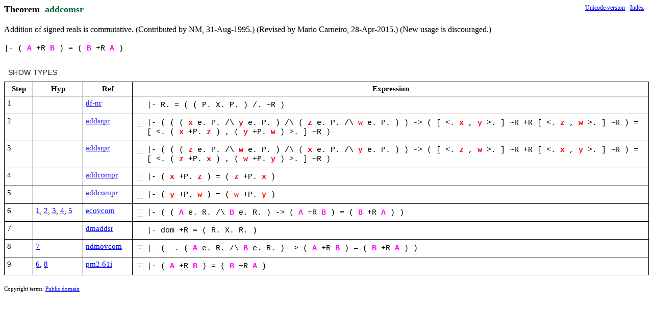

--- FILE ---
content_type: text/html; charset=utf-8
request_url: https://expln.github.io/metamath/asrt/addcomsr.html
body_size: 1184
content:
<!DOCTYPE html>
<html>
<head>
<meta http-equiv="Content-Type" content="text/html; charset=UTF-8">
</head>
<body>
<div id="react-container"></div>
<script>
const version = 'v8'
const relPathToRoot = '..'
const viewComponent = 'MetamathAssertionView'
const decompressionFunction = 'decompressAssertionDto'
const viewProps = JSON.parse("{\"s\":\"A ) ( class B e. x F +P. z y w +R |- = /\\\\ R. P. S ] [ >. <. , ~R setvar C D wff -> .~ ps ph P .+ co X. J H G cv dom /. -. wcel addsrpr addcompr wceq wa vz vy vx vw pm2.61i ndmovcom ecovcom dmaddsr df-nr cpp cplr cnr cnp cer cB cA\",\"t\":\"Theorem\",\"n\":\"addcomsr\",\"d\":\"Addition of signed reals is commutative.  (Contributed by NM,\\n       31-Aug-1995.)  (Revised by Mario Carneiro, 28-Apr-2015.)\\n       (New usage is discouraged.)\",\"v\":\"#&'&)<*&,<-<.<5&=&>&A&B?C?E&H&I&J&\",\"pa\":\"\",\"r\":\"0%#/'$1%'/#$\",\"p\":[\"1¦¦7¦64¦¦0¦¦¦&#\",\"2¦¦0¦60¦¦0¦&3¦¦&3\",\"3¦$%¦0¦44¦&# &'¦2¦?#('¦# # ' 3¦?#(3\",\"4¦¦7¦63¦¦0¦¦¦&'\",\"6¦'%¦0¦44¦&# &'¦2¦?#('¦# ' ' 3¦?'(3\",\"7¦&)¦0¦48¦?C ?B¦2¦?%C2B$¦B '(3 C #(3¦?%#(32'(3$\",\"10¦¦0¦59¦¦0¦&/¦¦&/\",\"11¦$'-¦0¦35¦&# &' &*¦3¦&%#*'$¦# # ' ' * /¦&%#/'$\",\"15¦'$-¦0¦35¦&# &' &*¦3¦&%#*'$¦# ' ' # * /¦&%'/#$\",\"16¦.2¦0¦47¦&# &'¦2¦?#1'¦# %#/'$ ' %'/#$¦?%#/'$1%'/#$\",\"17¦¦7¦51¦¦0¦¦¦<)\",\"18¦¦7¦50¦¦0¦¦¦<-\",\"19¦¦7¦49¦¦0¦¦¦<,\",\"20¦¦7¦52¦¦0¦¦¦<.\",\"25¦4¦0¦40¦<)¦1¦&)¦) )¦&)\",\"27¦6¦0¦40¦<)¦1¦&)¦) ,¦&,\",\"28¦¦0¦58¦¦0¦&+¦¦&+\",\"29¦<>?¦0¦35¦&# &' &*¦3¦&%#*'$¦# ) ' , * +¦&%)+,$\",\"31¦¦0¦62¦¦0¦&;¦¦&;\",\"32¦¦0¦61¦¦0¦&4¦¦&4\",\"34¦5¦0¦40¦<)¦1¦&)¦) -¦&-\",\"36¦7¦0¦40¦<)¦1¦&)¦) .¦&.\",\"38¦EG?¦0¦35¦&# &' &*¦3¦&%#*'$¦# - ' . * +¦&%-+.$\",\"40¦><?¦0¦35¦&# &' &*¦3¦&%#*'$¦# , ' ) * +¦&%,+)$\",\"42¦GE?¦0¦35¦&# &' &*¦3¦&%#*'$¦# . ' - * +¦&%.+-$\",\"43¦¦0¦57¦¦0¦031%%4G4$M;$¦¦031%%4G4$M;$\",\"44¦<E>G¦33¦45¦&# &' &= &>¦4¦0%%%#(42'(4$2%=(42>(4$$@%79#:'86;/79=:>86;$179%#+=$:%'+>$86;$¦# ) ' - = , > .¦0%%%)(42-(4$2%,(42.(4$$@%79):-86;/79,:.86;$179%)+,$:%-+.$86;$\",\"45¦>G<E¦33¦45¦&# &' &= &>¦4¦0%%%#(42'(4$2%=(42>(4$$@%79#:'86;/79=:>86;$179%#+=$:%'+>$86;$¦# , ' . = ) > -¦0%%%,(42.(4$2%)(42-(4$$@%79,:.86;/79):-86;$179%,+)$:%.+-$86;$\",\"46¦<>¦33¦46¦&# &'¦2¦0%#+'$1%'+#$¦# ) ' ,¦0%)+,$1%,+)$\",\"47¦EG¦33¦46¦&# &'¦2¦0%#+'$1%'+#$¦# - ' .¦0%-+.$1%.+-$\",\"48¦4567$'%@-BCIKMNOPR#R$¦33¦55¦<) <- <, <. &# &' &= &> &E &A &5 &J &I &H 0=1%%5G5$MA$ 0%%%)(52-(5$2%,(52.(5$$@%79):-86AE79,:.86A$179>:J86A$ 0%%%,(52.(5$2%)(52-(5$$@%79,:.86AE79):-86A$179I:H86A$ 0>1I 0J1H¦14¦0%%#(=2'(=$@%#E'$1%'E#$$¦# # ' ' ) ) , , - - . . 5 4 = 3 > %)+,$ A ; E / H %.+-$ I %,+)$ J %-+.$¦0%%#(32'(3$@%#/'$1%'/#$$\",\"53¦¦33¦56¦¦0¦0L/1%3G3$¦¦0L/1%3G3$\",\"54¦$'%-R*¦33¦54¦&# &' &5 &* 0L*1%5G5$¦4¦0%N%#(52'(5$@%#*'$1%'*#$$¦# # ' ' * / 5 3¦0%N%#(32'(3$@%#/'$1%'/#$$\",\"55¦*3R%R+¦33¦53¦?C ?B 0%C@B$ 0%NC@B$¦2¦0B¦B %#/'$1%'/#$ C %#(32'(3$¦0%#/'$1%'/#$\"]}")
</script>
<script src="../v8/js/utils/all-imports.js"></script>
</body>
</html>
